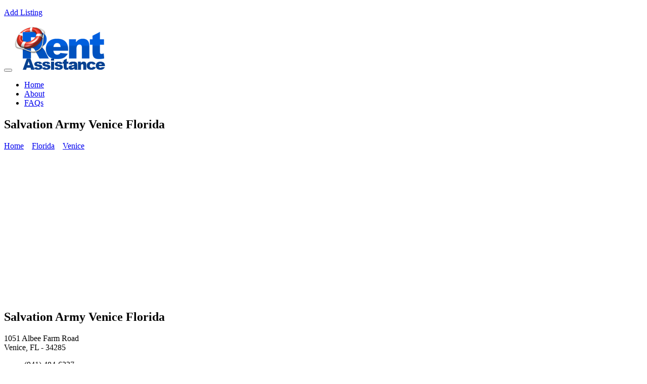

--- FILE ---
content_type: text/html; charset=UTF-8
request_url: https://www.rentassistance.us/li/salvation_army_venice_fl
body_size: 38242
content:
<!DOCTYPE html>
<html lang="en">
   <head>
      <title>Salvation Army Venice Florida - Rent Assistance</title>
      <meta charset="utf-8">
      <meta http-equiv="X-UA-Compatible" content="IE=edge">
      <meta name="viewport" content="width=device-width, initial-scale=1, user-scalable=no">
      <meta name="keywords" content="Salvation Army Venice Florida"/>
      <meta name="description" content="Salvation Army Venice Florida, Venice, FL provides rent assistance for the needy."/>
      <link rel="stylesheet" type="text/css" href="https://www.rentassistance.us/templates/find_do/css/master.css">
      <link rel="stylesheet" type="text/css" href="https://www.rentassistance.us/templates/find_do/css/color-blue.css">
      <link rel="shortcut icon" href="https://www.rentassistance.us/templates/find_do/images/short_icon.png">
      <!--[if lt IE 9]>
      <script src="https://oss.maxcdn.com/html5shiv/3.7.2/html5shiv.min.js"></script>
      <script src="https://oss.maxcdn.com/respond/1.4.2/respond.min.js"></script>
      <![endif]-->
      <link rel="stylesheet" type="text/css" href="https://www.rentassistance.us/templates/find_do/css/custom.css">
     
      <script async src="//pagead2.googlesyndication.com/pagead/js/adsbygoogle.js"></script>
      <script>
         (adsbygoogle = window.adsbygoogle || []).push({
              google_ad_client: "ca-pub-5292768248204106",
              enable_page_level_ads: true
         });
      </script>
      <style>
      .hours li span {
		  float: right;
	  }
	  
     
      </style>
   </head>
   <body>
      <!-- HEADER -->
<header id="main_header_2">
   <div id="header-top">
      <div class="container">
         <div class="row">
            <div class="col-md-6 col-sm-6 col-xs-12">
               <div class="top-contact">
                  
                  </p>
               </div>
            </div>
            <div class="col-md-6 col-sm-6 col-xs-12">
               <div class="top_right_links2">
                 <div class="add-listing"> <a href="https://www.rentassistance.us/listing_add.php"><i class="fa fa-plus" aria-hidden="true"></i> Add Listing</a> <br/><br /></div>
               </div>
            </div>
            <div class="top_right_links2-bg"></div>
         </div>
      </div>
   </div>
   <nav class="navbar navbar-default navbar-sticky bootsnav">
      <div class="container">
         <div class="row">
            <div class="col-md-12">
               <!-- Start Header Navigation -->
               <div class="navbar-header">
                  <button type="button" class="navbar-toggle" data-toggle="collapse" data-target="#navbar-menu"> <i class="fa fa-bars"></i></button>
                  <a class="navbar-brand sticky_logo" href="https://www.rentassistance.us"><img src="https://www.rentassistance.us/gallery/logo.png" class="logo" alt="Rent Assistance">
                  </a>
               </div>
               <!-- End Header Navigation -->
               <div class="collapse navbar-collapse" id="navbar-menu">
                  <ul class="nav navbar-nav navbar-right" data-in="fadeInDown" data-out="fadeOutUp">
                     <li class="active"> <a href="https://www.rentassistance.us">Home</a></li>
                     <li><a href="https://www.rentassistance.us/ar/about">About</a></li>
                     <li><a href="https://www.rentassistance.us/ar/faqs">FAQs</a></li>
                  </ul>
               </div>
            </div>
         </div>
      </div>
   </nav>
</header>
<!-- HEADER  -->

      <!-- Inner Banner -->
      <section id="inner-banner-2">
         <div class="container">
            <div class="row">
               <div class="col-md-12 text-center">
                  <div class="inner_banner_2_detail">
                     <h2>Salvation Army Venice Florida</h2>
                     <p>
                                                <a href="https://www.rentassistance.us">Home</a>&nbsp;&nbsp;&nbsp;
                        <i class="fa fa-angle-double-right" aria-hidden="true"></i>                                                <a href="https://www.rentassistance.us/st/florida">Florida</a>&nbsp;&nbsp;&nbsp;
                        <i class="fa fa-angle-double-right" aria-hidden="true"></i>                                                <a href="https://www.rentassistance.us/ci/fl-venice">Venice</a>&nbsp;&nbsp;&nbsp;
                        &nbsp;&nbsp;&nbsp;                                             </p>
                  </div>
               </div>
            </div>
         </div>
      </section>
      <script type='application/ld+json'>
         {"@context":"https://schema.org/","@type":"BreadcrumbList","itemListElement":[{"@type":"ListItem","position":1,"item":{"@id":"https://www.rentassistance.us","name":"Home"}},{"@type":"ListItem","position":2,"item":{"@id":"https://www.rentassistance.us/st/florida","name":"Florida"}},{"@type":"ListItem","position":3,"item":{"@id":"https://www.rentassistance.us/ci/fl-venice","name":"Venice"}}]}
      </script>
      <!-- Inner Banner -->
      <!-- Listing Details Heading -->
      <section id="listing-details" class="p_b70 p_t70">
         <div class="container">
            <div class="row">
               <div class="col-md-12">
                  <div class="details-heading heading">
                     <h2>Salvation Army Venice Florida</h2>
                     
                     <div class="details-heading-address">
                        <p><i class="fa fa-map-marker" aria-hidden="true"></i>1051 Albee Farm Road  <br>
                           Venice, FL - 34285
                        </p>
                        <ul>
                           <li><i class="fa fa-phone" aria-hidden="true"></i>(941) 484-6227</li>
                                                   </ul>
                     </div>
                      <div class="details-heading-address2">
                        <ul>
                           <li><a href="#review"><i class="fa fa-comment-o" aria-hidden="true"></i> Write Review</a> </li>
                           
                           <li><a href="https://salvationarmyflorida.org/venice/" target="_blank"><i class="fa fa-globe" aria-hidden="true"></i> Website </a> </li>                           <li><a href="https://give.salvationarmyflorida.org/give/234165/#!/donation/checkout" target="_blank"><i class="fa fa-usd" aria-hidden="true"></i> Donate </a> </li>                           <li><a href="https://www.facebook.com/TheSalvationArmyVeniceFL" target="_blank"><i class="fa fa-facebook" aria-hidden="true"></i> Facebook </a> </li>                    		<li><a href="https://twitter.com/salarmyflorida" target="_blank"><i class="fa fa-twitter" aria-hidden="true"></i> Twitter </a> </li>                                                    </ul>
 					</div>
                    
                  </div>
               </div>
            </div>
            <div class="row m_t40">
               <div class="col-md-9 col-sm-9 col-xs-12">
                  <div class="details-heading heading">
                     <h2 class="p_b40">About <span>Salvation Army Venice Florida</span></h2>
                                           Last-Modified: 2024-02-09 23:32:29
                      <br /><br />
                                         Salvation Army Venice Florida provides financial assistance for help with rent or utility payments, food, clothing, and furniture assistance to those who qualify.This assistance is dependent upon current available funds.<br />
Applicants must meet all eligibility requirements for assistance. <br />
Please contact them directly to obtain information about services that may currently be available to you.<br />

                     
                                         
                    
                    
                     <ul class="social-register-icon">
                        <li><a href="https://www.facebook.com/sharer/sharer.php?u=https://www.rentassistance.us/li/salvation_army_venice_fl"><i class="fa fa-facebook"></i> Facebook</a></li>
                        <li><a href="https://twitter.com/intent/tweet?url=https://www.rentassistance.us/li/salvation_army_venice_fl&text=Salvation Army Venice Florida"><i class="fa fa-twitter"></i> Twitter</a>
                        </li>
                     </ul>
                  </div>
                  
                
                  
                                    <div class="details-heading heading">
                     <h2 class="p_b20"><span>Photo</span> Gallery</h2>
                     <div class="main">
                        <ul id="og-grid" class="og-grid">
                                                      <li>
                              <img src="https://www.rentassistance.us/gallery/1544_salvation_army_venice_fl_otu.jpg" alt="img01" width="90%" />
                           </li>
                                                      <li>
                              <img src="https://www.rentassistance.us/gallery/1544_rxpspbxh.jpg" alt="img01" width="90%" />
                           </li>
                                                   </ul>
                     </div>
                  </div>
                                    
                 
                  <div class="details-heading heading">
                     <h2 class="p_b20">User <span> questions &amp; answers</span></h2>
                     <p>Do you have a question for Salvation Army Venice Florida?<br /> Ask it here.</p>
                     
                     
                     
                     <form action="https://www.rentassistance.us/questions.php" method="post">
                        <input name="id" value="1544" type="hidden" />
                        <input type="text" placeholder="Have a question? " class="qa_input " name="response">
                        <input  type="submit" class="qa_btn"  value="Ask a question">
                     </form>
                     <br /><br />
                    <h2 class="p_b20">Help Users <span> by answering their questions below</span></h2>
                     
                     
                     
                     <div class="panel-group m_t40" id="accordion" role="tablist" aria-multiselectable="true">
                                                <div class="panel panel-default qa_item">
                           <div class="panel-heading" role="tab" id="heading_753">
                              <h4 class="panel-title">
                                 <a role="button" data-toggle="collapse" data-parent="#accordion" href="#collapse_753" aria-expanded="false" aria-controls="collapse_753">
                                 Do they offer emergency cash to pay rent?
                                 </a>
                              </h4>
                           </div>
                           <div id="collapse_753"  role="tabpanel" aria-labelledby="heading_753">
                              <div class="panel-body">
                                 <div class="row">
                                    <div class="col-md-1 col-sm-1 col-xs-1">
                                       <div class="qa_votes">
                                          <i class="fa fa-thumbs-up vote green" aria-hidden="true" id="qup-753"></i><br>
                                          674<br>
                                          <span>votes</span><br>
                                          <i class="fa fa-thumbs-down vote red" aria-hidden="true" id="qdn-753"></i>
                                       </div>
                                    </div>
                                    <div class="col-md-11 col-sm-11 col-xs-11">
                                       <div class="listing-special-detail">
                                          <h3 class="p_b20">Do they offer emergency cash to pay rent?</h3>
                                          <span>1 Answers so far </span>
                                          <div class="qa_title"><b>Answer:</b></div>
                                          <div class="qa_content">
                                             <div id="qa_753_1544">
                                                <input type="text" placeholder="Answer this question" class="qa_input" id="753_1544">
                                                <button class="qa_btn bg_blue submit_answer" style="display:block;">Answer</button>
                                             </div>
                                                                                                                                       Yes<br>
                                             <span>Added Thursday, October 31, 2019</span><br>
                                             <br>
                                                     
                                                                                       </div>
                                       </div>
                                    </div>
                                 </div>
                              </div>
                           </div>
                        </div>
                                                <div class="panel panel-default qa_item">
                           <div class="panel-heading" role="tab" id="heading_754">
                              <h4 class="panel-title">
                                 <a role="button" data-toggle="collapse" data-parent="#accordion" href="#collapse_754" aria-expanded="false" aria-controls="collapse_754">
                                 What documents are required to apply for cash payment help?
                                 </a>
                              </h4>
                           </div>
                           <div id="collapse_754"  role="tabpanel" aria-labelledby="heading_754">
                              <div class="panel-body">
                                 <div class="row">
                                    <div class="col-md-1 col-sm-1 col-xs-1">
                                       <div class="qa_votes">
                                          <i class="fa fa-thumbs-up vote green" aria-hidden="true" id="qup-754"></i><br>
                                          191<br>
                                          <span>votes</span><br>
                                          <i class="fa fa-thumbs-down vote red" aria-hidden="true" id="qdn-754"></i>
                                       </div>
                                    </div>
                                    <div class="col-md-11 col-sm-11 col-xs-11">
                                       <div class="listing-special-detail">
                                          <h3 class="p_b20">What documents are required to apply for cash payment help?</h3>
                                          <span> No one has answered this question yet.  </span>
                                          <div class="qa_title"><b>Answer:</b></div>
                                          <div class="qa_content">
                                             <div id="qa_754_1544">
                                                <input type="text" placeholder="Answer this question" class="qa_input" id="754_1544">
                                                <button class="qa_btn bg_blue submit_answer" style="display:block;">Answer</button>
                                             </div>
                                                                                       </div>
                                       </div>
                                    </div>
                                 </div>
                              </div>
                           </div>
                        </div>
                                                <div class="panel panel-default qa_item">
                           <div class="panel-heading" role="tab" id="heading_2456">
                              <h4 class="panel-title">
                                 <a role="button" data-toggle="collapse" data-parent="#accordion" href="#collapse_2456" aria-expanded="false" aria-controls="collapse_2456">
                                 Do you know if a person collecting unemployment can qualify to get rent assistance at this location?
                                 </a>
                              </h4>
                           </div>
                           <div id="collapse_2456"  role="tabpanel" aria-labelledby="heading_2456">
                              <div class="panel-body">
                                 <div class="row">
                                    <div class="col-md-1 col-sm-1 col-xs-1">
                                       <div class="qa_votes">
                                          <i class="fa fa-thumbs-up vote green" aria-hidden="true" id="qup-2456"></i><br>
                                          69<br>
                                          <span>votes</span><br>
                                          <i class="fa fa-thumbs-down vote red" aria-hidden="true" id="qdn-2456"></i>
                                       </div>
                                    </div>
                                    <div class="col-md-11 col-sm-11 col-xs-11">
                                       <div class="listing-special-detail">
                                          <h3 class="p_b20">Do you know if a person collecting unemployment can qualify to get rent assistance at this location?</h3>
                                          <span> No one has answered this question yet.  </span>
                                          <div class="qa_title"><b>Answer:</b></div>
                                          <div class="qa_content">
                                             <div id="qa_2456_1544">
                                                <input type="text" placeholder="Answer this question" class="qa_input" id="2456_1544">
                                                <button class="qa_btn bg_blue submit_answer" style="display:block;">Answer</button>
                                             </div>
                                                                                       </div>
                                       </div>
                                    </div>
                                 </div>
                              </div>
                           </div>
                        </div>
                                             </div>
                  </div>
                  <div class="details-heading heading">
                     <h2 class="p_b20">1 Reviews of <span>Salvation Army Venice Florida</span></h2>
                                          <div class="details-heading-review m_t30">
                        <div class="media">
                           
                           <div class="media-body">
                              <div class="review-detail">
                                 <h3><span>  <img src="https://www.rentassistance.us/templates/find_do/images/stars-2.png" alt="image"></span></h3>
                                 <span>Feb  8, 2020</span>
                                 <p>My name is Karen Howlings and I am writing in regards to some available emergency assistance programs for help with rent.
My husband and I have been married for twenty years and have always been able to manage. Unfortunately at this very moment, we have ran into some financial issues and we are on the verge of being evicted any day now and don't know where to turn and are desperate! 
My husband has been a plumber for 40 years but unfortunately has been out of work since Thanksgiving and we just fell behind with our rent and utilities and our landlord will be starting the eviction process anyday now and don't know where to turn. Fortunately for us, this is a setback but will not last as my husband has been offered a long term plumbing job but the unfortunate part is, the position does not start for three weeks and we will be on the streets by then. We have never been in a position like this and I am hoping you may have some answers or information. I am more than willing and happy to do volunteer work for any help up we could get at this moment!

</p>
                                 <ul class="listing-amenities">
                                    <li><a href="#!"><i class="fa fa-thumbs-o-up" aria-hidden="true"></i> <span>Like</span></a> </li>
                                    <li><a href="#!"><i class="fa fa-thumbs-o-down" aria-hidden="true"></i> <span>Dis-Like</span></a> </li>
                                    <li><a href="#!"><i class="fa fa-flag-o" aria-hidden="true"></i> <span>Report</span> </a> </li>
                                    <li><a href="#!"><i class="fa fa-commenting-o" aria-hidden="true"></i> <span>Comments</span> </a> </li>
                                    <li><a href="#!"><span><b>Share Now:</b></span>  </a> </li>
                                    <li><a href="#!"><i class="fa fa-facebook" aria-hidden="true"></i></a> </li>
                                    <li><a href="#!"><i class="fa fa-google-plus" aria-hidden="true"></i></a> </li>
                                    <li><a href="#!"><i class="fa fa-twitter" aria-hidden="true"></i></a> </li>
                                    <li><a href="#!"><i class="fa fa-linkedin" aria-hidden="true"></i></a> </li>
                                    <li><a href="#!"><i class="fa fa-youtube" aria-hidden="true"></i></a> </li>
                                 </ul>
                              </div>
                           </div>
                        </div>
                     </div>
                                       </div>
                  <a name="review"></a>
                  <div class="details-heading heading">
                     <h2 class="p_b20">Write a <span>Review</span></h2>
                     <form class="comment_form" id="comment_form" method="post" action="https://www.rentassistance.us/comment_add.php">
                        <input type="hidden" name="ajax" value="0" />
                        <input type="hidden" name="listing_id" value="1544" />
                        <input type="hidden" name="submitted" value="submitted" />
                        <input type="hidden" name="return_url" value="/li/salvation_army_venice_fl" />
                        <input type="hidden" name="type" value="" />
                        <div class="row">
                           <div class="col-md-8">
                              <div class="form-group">
                                 <label for="form-review-name">Name</label>
                                 <input class="form-control" name="author" type="text" id="comment_name"  required  >
                              </div>
                              <!-- /.form-group -->
                              <div class="form-group">
                                 <label for="form-review-email">Email</label>
                                 <input class="form-control" name="user_email" type="email" id="comment_email" required >
                              </div>
                              <!-- /.form-group -->
                              <div class="form-group">
                                 <label for="form-review-message">Message</label>
                                 <textarea class="form-control" id="form-review-message" name="comment" rows="3" required></textarea>
                              </div>
                              <div class="form-group">
                                 <div class="g-recaptcha" data-sitekey="6LdgUhwTAAAAANOIBNICXyh4f3u7BC46flf43cBx"></div>
                              </div>
                              <!-- /.form-group -->
                              <div class="form-group">
                                 <button type="submit" class="btn btn-default">Submit Review</button>
                              </div>
                              <!-- /.form-group -->
                           </div>
                           <div class="col-md-4">
                              <aside class="user-rating">
                                 <label>Value</label>
                                 <figure class="rating active" data-name="value">
                                    <span class="stars" id="comment_rating">
                                    <i class="fa fa-star s1" data-score="1"></i>
                                    <i class="fa fa-star s2" data-score="2"></i>
                                    <i class="fa fa-star s3" data-score="3"></i>
                                    <i class="fa fa-star s4" data-score="4"></i>
                                    <i class="fa fa-star s5" data-score="5"></i>
                                    </span>
                                    <input readonly name="rating" id="score_value"  type="hidden">
                                 </figure>
                              </aside>
                           </div>
                        </div>
                     </form>
                  </div>
               </div>
               <div class="col-md-3 col-sm-3 col-xs-12">
                  <div class="right-bar bg_white">
                    
                                    <div class="right-bar bg_white">
                     <h4>Nearby <span>Rent Assistance</span></h4>
                     <div id="recent-listing" class="owl-carousel owl-theme">
                                                <div class="item">
                           <div class="recent-listing-img">
                              <img src="https://www.rentassistance.us/gallery/3533_ktsrrjbd.jpg" alt="image" width="90%">
                              <div class="recent-listing-links">
                                 <a href="https://www.rentassistance.us/li/fl-catholic_charities_venice_financial_assistance" class="recent-jobs">Catholic Charities Venice - Financial Assistance</a>
                                 <a href="https://www.rentassistance.us/li/fl-catholic_charities_venice_financial_assistance" class="recent-readmore">Read More</a>
                              </div>
                           </div>
                        </div>
                                                <div class="item">
                           <div class="recent-listing-img">
                              <img src="https://www.rentassistance.us/gallery/fb_441.jpg" alt="image" width="90%">
                              <div class="recent-listing-links">
                                 <a href="https://www.rentassistance.us/li/englewood_helping_hand_inc" class="recent-jobs">Englewood Helping Hand Inc</a>
                                 <a href="https://www.rentassistance.us/li/englewood_helping_hand_inc" class="recent-readmore">Read More</a>
                              </div>
                           </div>
                        </div>
                                                <div class="item">
                           <div class="recent-listing-img">
                              <img src="https://www.rentassistance.us/gallery/3502_yfeopcpx.jpg" alt="image" width="90%">
                              <div class="recent-listing-links">
                                 <a href="https://www.rentassistance.us/li/fl-salvation_army_of_venice_north_port_financial_assistance" class="recent-jobs">Salvation Army of Venice North Port Financial Assistance</a>
                                 <a href="https://www.rentassistance.us/li/fl-salvation_army_of_venice_north_port_financial_assistance" class="recent-readmore">Read More</a>
                              </div>
                           </div>
                        </div>
                                                <div class="item">
                           <div class="recent-listing-img">
                              <img src="https://www.rentassistance.us/gallery/fb_1300.jpg" alt="image" width="90%">
                              <div class="recent-listing-links">
                                 <a href="https://www.rentassistance.us/li/fl-north_port_social_services_financial_assistance" class="recent-jobs">North Port Social Services Financial Assistance</a>
                                 <a href="https://www.rentassistance.us/li/fl-north_port_social_services_financial_assistance" class="recent-readmore">Read More</a>
                              </div>
                           </div>
                        </div>
                                                <div class="item">
                           <div class="recent-listing-img">
                              <img src="https://www.rentassistance.us/gallery/fb_1172.jpg" alt="image" width="90%">
                              <div class="recent-listing-links">
                                 <a href="https://www.rentassistance.us/li/fl-sarasota-housing-authority" class="recent-jobs">Sarasota Housing Authority</a>
                                 <a href="https://www.rentassistance.us/li/fl-sarasota-housing-authority" class="recent-readmore">Read More</a>
                              </div>
                           </div>
                        </div>
                                                
                     </div>
                  </div>
               
               </div>
            </div>
         </div>
      </section>
      <!-- Listing Details Heading -->
            
	<!-- Footer -->

<footer id="footer">
  <div class="container">

      <div class="row">

          <div class="col-md-4 col-sm-6 col-xs-12">
              <div class="footer-about">
                  <img src="https://www.rentassistance.us/templates/find_do/images/logo-footer.png" alt="Rent Assistance">
                  <p>Rent Assistance is not associated with any government agency or nonprofit organization. Information available on this website is intended to help low income individuals and families find emergency assistance for heating and utility bills. By becoming a member and applying online you will attain additional information that will help you organize the application process with other agencies.</p>
              </div>
          </div>

          <div class="col-md-4 col-sm-6 col-xs-12">
              <div class="footer-links">
                  <h3>Government <span>Links</span></h3>
                  <ul>
                    <li><a href="https://www.rentassistance.us">Home</a></li>
                    <li><a href="http://portal.hud.gov/hudportal/HUD?src=/topics/rental_assistance">HUD Rental Assistance Programs</a></li>
                    <li><a href="http://www.benefits.gov/benefits/benefit-details/396">Benefits.gov Rent Assistance</a></li>
                  </ul>
              </div>
          </div>

          <div class="col-md-4 col-sm-6 col-xs-12">
              <div class="footer-links">
                  <h3>Get in <span>Touch</span></h3>
                  <ul>
                      <li><a href="tel:6417153900"><span><i class="fa fa-phone" aria-hidden="true"></i></span> <span>(641) 715-3900 Extension: 190247</span></a></li>
                      <li><a href="mailto:support@rentassistance.us"><span><i class="fa fa-envelope" aria-hidden="true"></i></span> <span>support@rentassistance.us</span></a></li>
                      <li><a href="https://www.rentassistance.us"><span><i class="fa fa-globe" aria-hidden="true"></i></span> <span>www.rentassistance.us</span></a></li>
                      <li><a href="#"><span><i class="fa fa-map-marker" aria-hidden="true"></i></span> <span>United States</span></a></li>
                      <li><a href="https://www.facebook.com/Rent-Assistance-274391785999"><span><i class="fa fa-facebook" aria-hidden="true"></i></span> <span>Visit our Facebook Page</span></a></li>
                      
                      
                  </ul>
              </div>
          </div>
      </div>


      <div class="row">
          <div class="col-md-12 text-center">
              <div class="footer-copyright">
                  <p>Copyright &copy 2008 - 2025  All rights reserved.
                  </p>
              </div>
          </div>
      </div>

  </div>
</footer>







      <script src="https://www.rentassistance.us/templates/find_do/js/jquery.2.2.3.min.js"></script>
      <script src="https://www.rentassistance.us/templates/find_do/js/bootstrap.min.js"></script>
      <script src="https://www.rentassistance.us/templates/find_do/js/jquery.appear.js"></script>
      <script src="https://www.rentassistance.us/templates/find_do/js/jquery-countTo.js"></script>
      <script src="https://www.rentassistance.us/templates/find_do/js/owl.carousel.min.js"></script>
      <script src="https://www.rentassistance.us/templates/find_do/js/jquery.fancybox.min.js"></script>
      <script src="https://www.rentassistance.us/templates/find_do/js/bootsnav.js"></script>
      <script src="https://www.rentassistance.us/templates/find_do/js/modernizr.custom.js"></script>
      <script src="https://www.rentassistance.us/templates/find_do/js/grid.js"></script>
      <script src="https://www.rentassistance.us/templates/find_do/js/zelect.js"></script>
      <script src="https://www.rentassistance.us/templates/find_do/js/parallax.min.js"></script>
      <script src="https://www.rentassistance.us/templates/find_do/js/modernizr.custom.26633.js"></script>
      <script src="https://www.rentassistance.us/templates/find_do/js/jquery.gridrotator.js"></script>
      <script src="https://www.rentassistance.us/templates/find_do/js/functions.js"></script>
      <script src='https://www.google.com/recaptcha/api.js'></script>
      <script>
         $(function() {
             Grid.init();
         
         $("#comment_rating").on("click", "i", function (event) {
         var star_object  = $(this);
         var score = star_object.context.dataset.score;
         $("#score_value").val(score);
         var i;
         for (i = 0; i <= 5; i++) {
         $('.s'+i).css('color', 'gray');
         } 				
         for (i = 0; i <= score; i++) {
         $('.s'+i).css('color', 'orange');
         } 				
         });
         
         });
      </script>
           <script>

         
            $('.vote').click(function() {
                var this_id = $(this).attr('id');
                var this_id_parts = this_id.split('-');
                var action = this_id_parts[0];
                var id = this_id_parts[1];
                var voted = sessionStorage.getItem('vote-' + id);
                if (voted != null) {
                    console.log('already voted ' + voted);
                } else {
                    console.log('not voted yet. voting ' + voted);
                    sessionStorage.setItem('vote-' + id, action);
                    $.ajax({
                        url: 'https://www.rentassistance.us/vote.php?id=' + id + '&action=' + action,
                    })
                }
                $(this).removeClass('red');
                $(this).removeClass('green');
                $(this).css("cursor", "default");
            });
         
         
            $('.qa_input').keyup(function(event) {
                event.preventDefault();
                var response_length = $(this).val().length;
                if (response_length > 2) {
                    $(this).closest('div').find('.btn').show();
                }
            });
         
            $('.submit_answer').click(function(event) {
                event.preventDefault();
                var response = $(this).closest('div').find('.qa_input').val();
                response.trim;
                var question_id = $(this).closest('div').find('.qa_input').attr('id');
                $.ajax({
         		method: "POST",
         		url: "https://www.rentassistance.us/answers.php",
         		data: {
         			id: question_id,
         			response: response,
         			ajax: 1
         		},
         		dataType: "json"
         	})
         	.done(function(json) {
         		console.log(json);
         		if (json.success == 1) {
         			$('#qa_' + question_id).html('Thank you for your contribution');
         		} else if (json.success == 0 && json.stupid > 0) {
         
         			alert("Ooops. Your comment does not seem like a helpful answer to the question. Want to try again?");
         		}
         	});
            });
      </script>
      <script type='application/ld+json'>
         {"@context":"http://schema.org/","@type":"NGO","name":"Salvation Army Venice Florida","url":"https://www.rentassistance.us/li/salvation_army_venice_fl","address":{"@type":"PostalAddress","addressCountry":"United States","addressLocality":"Venice","addressRegion":"FL","postalCode":"34285","streetAddress":"1051 Albee Farm Road"},"email":"","faxNumber":"","telephone":"(941) 484-6227","description":"Offers Rent Assistance"}
      </script>
      <!-- Google Analytics Start -->
      
      <script>
         (function(i,s,o,g,r,a,m){i['GoogleAnalyticsObject']=r;i[r]=i[r]||function(){
         (i[r].q=i[r].q||[]).push(arguments)},i[r].l=1*new Date();a=s.createElement(o),
         m=s.getElementsByTagName(o)[0];a.async=1;a.src=g;m.parentNode.insertBefore(a,m)
         })(window,document,'script','https://www.google-analytics.com/analytics.js','ga');
         
         ga('create', 'UA-3966987-13', 'auto');
         ga('send', 'pageview');
         
      </script>
        
      <!-- Google Analytics End -->
   </body>
</html>


--- FILE ---
content_type: text/html; charset=utf-8
request_url: https://www.google.com/recaptcha/api2/anchor?ar=1&k=6LdgUhwTAAAAANOIBNICXyh4f3u7BC46flf43cBx&co=aHR0cHM6Ly93d3cucmVudGFzc2lzdGFuY2UudXM6NDQz&hl=en&v=naPR4A6FAh-yZLuCX253WaZq&size=normal&anchor-ms=20000&execute-ms=15000&cb=b0tys85ay4rk
body_size: 45745
content:
<!DOCTYPE HTML><html dir="ltr" lang="en"><head><meta http-equiv="Content-Type" content="text/html; charset=UTF-8">
<meta http-equiv="X-UA-Compatible" content="IE=edge">
<title>reCAPTCHA</title>
<style type="text/css">
/* cyrillic-ext */
@font-face {
  font-family: 'Roboto';
  font-style: normal;
  font-weight: 400;
  src: url(//fonts.gstatic.com/s/roboto/v18/KFOmCnqEu92Fr1Mu72xKKTU1Kvnz.woff2) format('woff2');
  unicode-range: U+0460-052F, U+1C80-1C8A, U+20B4, U+2DE0-2DFF, U+A640-A69F, U+FE2E-FE2F;
}
/* cyrillic */
@font-face {
  font-family: 'Roboto';
  font-style: normal;
  font-weight: 400;
  src: url(//fonts.gstatic.com/s/roboto/v18/KFOmCnqEu92Fr1Mu5mxKKTU1Kvnz.woff2) format('woff2');
  unicode-range: U+0301, U+0400-045F, U+0490-0491, U+04B0-04B1, U+2116;
}
/* greek-ext */
@font-face {
  font-family: 'Roboto';
  font-style: normal;
  font-weight: 400;
  src: url(//fonts.gstatic.com/s/roboto/v18/KFOmCnqEu92Fr1Mu7mxKKTU1Kvnz.woff2) format('woff2');
  unicode-range: U+1F00-1FFF;
}
/* greek */
@font-face {
  font-family: 'Roboto';
  font-style: normal;
  font-weight: 400;
  src: url(//fonts.gstatic.com/s/roboto/v18/KFOmCnqEu92Fr1Mu4WxKKTU1Kvnz.woff2) format('woff2');
  unicode-range: U+0370-0377, U+037A-037F, U+0384-038A, U+038C, U+038E-03A1, U+03A3-03FF;
}
/* vietnamese */
@font-face {
  font-family: 'Roboto';
  font-style: normal;
  font-weight: 400;
  src: url(//fonts.gstatic.com/s/roboto/v18/KFOmCnqEu92Fr1Mu7WxKKTU1Kvnz.woff2) format('woff2');
  unicode-range: U+0102-0103, U+0110-0111, U+0128-0129, U+0168-0169, U+01A0-01A1, U+01AF-01B0, U+0300-0301, U+0303-0304, U+0308-0309, U+0323, U+0329, U+1EA0-1EF9, U+20AB;
}
/* latin-ext */
@font-face {
  font-family: 'Roboto';
  font-style: normal;
  font-weight: 400;
  src: url(//fonts.gstatic.com/s/roboto/v18/KFOmCnqEu92Fr1Mu7GxKKTU1Kvnz.woff2) format('woff2');
  unicode-range: U+0100-02BA, U+02BD-02C5, U+02C7-02CC, U+02CE-02D7, U+02DD-02FF, U+0304, U+0308, U+0329, U+1D00-1DBF, U+1E00-1E9F, U+1EF2-1EFF, U+2020, U+20A0-20AB, U+20AD-20C0, U+2113, U+2C60-2C7F, U+A720-A7FF;
}
/* latin */
@font-face {
  font-family: 'Roboto';
  font-style: normal;
  font-weight: 400;
  src: url(//fonts.gstatic.com/s/roboto/v18/KFOmCnqEu92Fr1Mu4mxKKTU1Kg.woff2) format('woff2');
  unicode-range: U+0000-00FF, U+0131, U+0152-0153, U+02BB-02BC, U+02C6, U+02DA, U+02DC, U+0304, U+0308, U+0329, U+2000-206F, U+20AC, U+2122, U+2191, U+2193, U+2212, U+2215, U+FEFF, U+FFFD;
}
/* cyrillic-ext */
@font-face {
  font-family: 'Roboto';
  font-style: normal;
  font-weight: 500;
  src: url(//fonts.gstatic.com/s/roboto/v18/KFOlCnqEu92Fr1MmEU9fCRc4AMP6lbBP.woff2) format('woff2');
  unicode-range: U+0460-052F, U+1C80-1C8A, U+20B4, U+2DE0-2DFF, U+A640-A69F, U+FE2E-FE2F;
}
/* cyrillic */
@font-face {
  font-family: 'Roboto';
  font-style: normal;
  font-weight: 500;
  src: url(//fonts.gstatic.com/s/roboto/v18/KFOlCnqEu92Fr1MmEU9fABc4AMP6lbBP.woff2) format('woff2');
  unicode-range: U+0301, U+0400-045F, U+0490-0491, U+04B0-04B1, U+2116;
}
/* greek-ext */
@font-face {
  font-family: 'Roboto';
  font-style: normal;
  font-weight: 500;
  src: url(//fonts.gstatic.com/s/roboto/v18/KFOlCnqEu92Fr1MmEU9fCBc4AMP6lbBP.woff2) format('woff2');
  unicode-range: U+1F00-1FFF;
}
/* greek */
@font-face {
  font-family: 'Roboto';
  font-style: normal;
  font-weight: 500;
  src: url(//fonts.gstatic.com/s/roboto/v18/KFOlCnqEu92Fr1MmEU9fBxc4AMP6lbBP.woff2) format('woff2');
  unicode-range: U+0370-0377, U+037A-037F, U+0384-038A, U+038C, U+038E-03A1, U+03A3-03FF;
}
/* vietnamese */
@font-face {
  font-family: 'Roboto';
  font-style: normal;
  font-weight: 500;
  src: url(//fonts.gstatic.com/s/roboto/v18/KFOlCnqEu92Fr1MmEU9fCxc4AMP6lbBP.woff2) format('woff2');
  unicode-range: U+0102-0103, U+0110-0111, U+0128-0129, U+0168-0169, U+01A0-01A1, U+01AF-01B0, U+0300-0301, U+0303-0304, U+0308-0309, U+0323, U+0329, U+1EA0-1EF9, U+20AB;
}
/* latin-ext */
@font-face {
  font-family: 'Roboto';
  font-style: normal;
  font-weight: 500;
  src: url(//fonts.gstatic.com/s/roboto/v18/KFOlCnqEu92Fr1MmEU9fChc4AMP6lbBP.woff2) format('woff2');
  unicode-range: U+0100-02BA, U+02BD-02C5, U+02C7-02CC, U+02CE-02D7, U+02DD-02FF, U+0304, U+0308, U+0329, U+1D00-1DBF, U+1E00-1E9F, U+1EF2-1EFF, U+2020, U+20A0-20AB, U+20AD-20C0, U+2113, U+2C60-2C7F, U+A720-A7FF;
}
/* latin */
@font-face {
  font-family: 'Roboto';
  font-style: normal;
  font-weight: 500;
  src: url(//fonts.gstatic.com/s/roboto/v18/KFOlCnqEu92Fr1MmEU9fBBc4AMP6lQ.woff2) format('woff2');
  unicode-range: U+0000-00FF, U+0131, U+0152-0153, U+02BB-02BC, U+02C6, U+02DA, U+02DC, U+0304, U+0308, U+0329, U+2000-206F, U+20AC, U+2122, U+2191, U+2193, U+2212, U+2215, U+FEFF, U+FFFD;
}
/* cyrillic-ext */
@font-face {
  font-family: 'Roboto';
  font-style: normal;
  font-weight: 900;
  src: url(//fonts.gstatic.com/s/roboto/v18/KFOlCnqEu92Fr1MmYUtfCRc4AMP6lbBP.woff2) format('woff2');
  unicode-range: U+0460-052F, U+1C80-1C8A, U+20B4, U+2DE0-2DFF, U+A640-A69F, U+FE2E-FE2F;
}
/* cyrillic */
@font-face {
  font-family: 'Roboto';
  font-style: normal;
  font-weight: 900;
  src: url(//fonts.gstatic.com/s/roboto/v18/KFOlCnqEu92Fr1MmYUtfABc4AMP6lbBP.woff2) format('woff2');
  unicode-range: U+0301, U+0400-045F, U+0490-0491, U+04B0-04B1, U+2116;
}
/* greek-ext */
@font-face {
  font-family: 'Roboto';
  font-style: normal;
  font-weight: 900;
  src: url(//fonts.gstatic.com/s/roboto/v18/KFOlCnqEu92Fr1MmYUtfCBc4AMP6lbBP.woff2) format('woff2');
  unicode-range: U+1F00-1FFF;
}
/* greek */
@font-face {
  font-family: 'Roboto';
  font-style: normal;
  font-weight: 900;
  src: url(//fonts.gstatic.com/s/roboto/v18/KFOlCnqEu92Fr1MmYUtfBxc4AMP6lbBP.woff2) format('woff2');
  unicode-range: U+0370-0377, U+037A-037F, U+0384-038A, U+038C, U+038E-03A1, U+03A3-03FF;
}
/* vietnamese */
@font-face {
  font-family: 'Roboto';
  font-style: normal;
  font-weight: 900;
  src: url(//fonts.gstatic.com/s/roboto/v18/KFOlCnqEu92Fr1MmYUtfCxc4AMP6lbBP.woff2) format('woff2');
  unicode-range: U+0102-0103, U+0110-0111, U+0128-0129, U+0168-0169, U+01A0-01A1, U+01AF-01B0, U+0300-0301, U+0303-0304, U+0308-0309, U+0323, U+0329, U+1EA0-1EF9, U+20AB;
}
/* latin-ext */
@font-face {
  font-family: 'Roboto';
  font-style: normal;
  font-weight: 900;
  src: url(//fonts.gstatic.com/s/roboto/v18/KFOlCnqEu92Fr1MmYUtfChc4AMP6lbBP.woff2) format('woff2');
  unicode-range: U+0100-02BA, U+02BD-02C5, U+02C7-02CC, U+02CE-02D7, U+02DD-02FF, U+0304, U+0308, U+0329, U+1D00-1DBF, U+1E00-1E9F, U+1EF2-1EFF, U+2020, U+20A0-20AB, U+20AD-20C0, U+2113, U+2C60-2C7F, U+A720-A7FF;
}
/* latin */
@font-face {
  font-family: 'Roboto';
  font-style: normal;
  font-weight: 900;
  src: url(//fonts.gstatic.com/s/roboto/v18/KFOlCnqEu92Fr1MmYUtfBBc4AMP6lQ.woff2) format('woff2');
  unicode-range: U+0000-00FF, U+0131, U+0152-0153, U+02BB-02BC, U+02C6, U+02DA, U+02DC, U+0304, U+0308, U+0329, U+2000-206F, U+20AC, U+2122, U+2191, U+2193, U+2212, U+2215, U+FEFF, U+FFFD;
}

</style>
<link rel="stylesheet" type="text/css" href="https://www.gstatic.com/recaptcha/releases/naPR4A6FAh-yZLuCX253WaZq/styles__ltr.css">
<script nonce="Q2vMv6LaN3B0fMT41VZ2TA" type="text/javascript">window['__recaptcha_api'] = 'https://www.google.com/recaptcha/api2/';</script>
<script type="text/javascript" src="https://www.gstatic.com/recaptcha/releases/naPR4A6FAh-yZLuCX253WaZq/recaptcha__en.js" nonce="Q2vMv6LaN3B0fMT41VZ2TA">
      
    </script></head>
<body><div id="rc-anchor-alert" class="rc-anchor-alert"></div>
<input type="hidden" id="recaptcha-token" value="[base64]">
<script type="text/javascript" nonce="Q2vMv6LaN3B0fMT41VZ2TA">
      recaptcha.anchor.Main.init("[\x22ainput\x22,[\x22bgdata\x22,\x22\x22,\[base64]/[base64]/[base64]/[base64]/[base64]/KHEoSCw0MjUsSC5UKSxpZShILGwpKTpxKEgsNDI1LGwpLEgpKSw0MjUpLFcpLEgpKX0sRUk9ZnVuY3Rpb24obCxDLEgsVyl7dHJ5e1c9bFsoKEN8MCkrMiklM10sbFtDXT0obFtDXXwwKS0obFsoKEN8MCkrMSklM118MCktKFd8MCleKEM9PTE/[base64]/[base64]/[base64]/[base64]/[base64]/[base64]/[base64]/[base64]/[base64]/[base64]/[base64]\\u003d\\u003d\x22,\[base64]\\u003d\x22,\x22wrrDvMOZbylBwrw/wphgSMKSQMO5ZsOiZm51XsKEMyvDm8OzZ8K0fCBPwo/[base64]/ComnDssObOQzDoD/CkMOqPWB2w6Zkw4HDs8Oiw4RGEh7Cg8OYFkZpDU8xP8Ovwrtpwo58IBZKw7dSwqLChMOVw5XDqMOMwq9oVsKFw5RRw43DnMOAw65ffcOrSBXDrMOWwodkEMKBw6TCvMOabcKXw6hMw6hdw7x/woTDj8K5w446w4TCsm/DjkgBw77Duk3CuxZ/[base64]/wqAqXcKGwqrDpXR2wp49Ej8BMMOuXw/CiEMEKMO5XMOow5nDiTfCkmbDv3kQw7nCtHk8wqzCij56CQnDpMOew4Ukw5NlHinCkWJ8wpXCrnYDFnzDl8Oiw6zDhj9/d8Kaw5U+w5/ChcKVwrLDkMOMMcKRwoIGKsO7acKYYMOyLWomwpDCocK5PsKZUwdPLsOaBDnDhMOhw40vawPDk1nCsjbCpsOvw6bDtxnCshfCrcOWwqsZw5hBwrUzwojCpMKtwpfCkSJVw4t3fn3DvcKRwp5lfEQZdEdnVG/DhcKgTSA4BRpAQsO1LsOcM8K1aR/CncOZKwDDhcK1O8KTw7jDgAZ5LS0CwqgvV8OnwrzCrxl6AsKBXDDDjMOxwrNFw70cKsOHASHDqQbChgY8w70rw7LDn8KMw4XCv3wBLmNwQMOCI8OxO8Olw67DsTlAwpLCvMOveRA9ZcOwZcO8wobDscOBIgfDpcKrw5ogw5AJRTjDpMKBYx/CrlJew57CisKUY8K5wp7CuXsAw5LDvsKIGsOJE8ODw4cCAlzCsCwdaEBswrDCnwo2CMKlw6bDnxDDn8OfwoEaM17CmknCvcOVwqpgAmJ+wqI/[base64]/Cj2LCpGJcw5w5W17Dp3B9w6YLGS/CqVPCtsKbTDHDrknDkWXDg8OkL2JTG1QZw7dCwooUw6xYYyEAw7/ClsKYwqDDnnotwqkOwqXDncOzwrchw53DkcKNbHoZwp5MajZ8woTChGxvV8O8wq3Cu2NPcmrCtE52w73Cm0J9w6/CpMOyZnBsfxLDgBfDjwpTTwtCw4JYwqA9VMOrwpbCjcOpZE0Dw5USUUnCp8KAwrZvwrhWwonDmizCrMKSQi7CsQMvZcOcQl3DgzENPsK1w6BkKF5pWMOrw7htAsKEJ8OFMH16JlTCvMO3QcOOdE/Cg8O/ETvCuR7DoD0Ew4vDjUcKTMOnw5zDsH8CMBIyw6zCscKuZBIqMMOVD8Kuw6HCr2/[base64]/[base64]/d8ObwoR9SlJGVibDr8KWw4FbfMOjDznCnQ3DvcK3w495w5E3wrDDsQnDmHQRw6TCkcKzwooUF8K2f8K2FxbCrcOGJXZIw6RQZglgbhHCuMOmwrMjeQ9BCcKiwoPCtn/DrMKDw5tHw59twoDDqsKmHhsRcsOFHT7ChhzDt8OWw6l4NUnCvMKBQmDDpsKyw7g8w5dywo9kPC7DksOvBMOOUcKGcC18wrTDgwthaw3DgnA7AMO9FgxRw5LCqsOuAUHDtcKyAcKAw6/CuMOOG8OHwokHw5bDhcKxCMKRw6TClsKIH8KmMVTDjR3CgT9jTcKXw6TDi8OCw4Fow5k2McKaw7BdGm7ChzNuNMKMGsOEVU4ww6xuB8OfVMKxw5fCisKUwrkqSjnCusKswqrCvBLCvTvDjcOlS8KzwpjDqjrDjXPDtnTDhmM/wrI0FMO4w6fCjMOjw4gmwqPDh8Ohd1BDw6h1LcOuf2UFwpQmw6HDvgRtdkvCpRzCqMK6w5RIXsOYwrw+wqEZw4rDvsOeDldowoXCkkZUdMK2F8OyM8O/wrnCtlIYTsKGwrvClMOWJU4sw77DqMKLw4QbRsOjw7TCmDE0YSrDpTvDosOXwo9uw7jDmsKew7TDvxTDsxjCi1XDoMOWwotnw49EYcK/wqFvYSVrUMK9H2lsPsOwwo1Nw4fCmzTDiS3CjHPDi8KzwqLCoX/DqMKbwqTDnGDDqMORw4bCiQ09w5c3w4FKw48OeExWA8KYwrRwwrHDmcO9w6zDo8KMeWnDkMKbWkwtfcOrL8OpU8K7w5x6TsKIwpcnXjTDkcKrwobClUV5wpPDkg7Dhj/CozYMA213wonCm1bCmcObfMOrwo1cUMKqLMOwwo7CnUt7bWs3N8Ojw7IZwptawrFbw7LDvxPCpMOOw6Usw57ChhgTw40CScO5JlvCjMOtw5rDmy/DgMKiw6LCnzl9wpxNwpARw75Xw60EfsKBHR3Dnl3CqsOXK0LCl8KywqvCgsO6CSlww5rDgxZgbAXDtDTDj3gmw5ZpwrHDm8OSLytmwrQNecKuPDXDrGpjScKmwonDoyLCq8K2wrlaXy/CjnFtPF/CrQE1w7rCtDR8w4zCicO2W3jCm8Kzw6DDtz8kEE0DwppnG3rDgncewqHCisKlwojCigTCicOibWvCsF/Cm1VNNQYww4EDQMOmNMKCw6LDszTDtW3DuHR6flgZwqAuGMKxwqxow656QGJDccOyYkLDucOhA0cgwqXDlnrCom/DrjHCgWpyRkQhwqBPw4/DqlXCiF/DjMOHwpMQwrPCiWANOFcVwqPCs3ZVBAJaQ2XCmsOHwo4JwqJhwpoyDMK/f8Kgw5w6w5c8ByTCqMO9w5pHwqPCghE1w4AlZsK7w6jDpcKnX8KYDV3DvcKpw5DDoiR6cU0zwpZ/TcKTA8OFZhzCkcOvw7bDucO/IMOXEEQAPWZAw4vCnz8cwoXDhW/[base64]/CiMKKYzdYwq7DtMOGUMOFwprDhj3CmX/CvsKVw4zDmsK/[base64]/d0fCrsKVw7Jswr7CvMKQJ8OuB33CjinDmj/Cl0PCmTPDuVZuwpZGwqTDq8K+w48YwocBAsOHDw58w6PCmcOww6bDpX9Kw4BDw7TCqMOiw4h2aUTCusKuVMOfwoEGw4PCo8KcOcKXGl58w7o7GHQ5w6zDs2fDkQLCqsKRw6wwJF/Dm8KEJcOEwpp3fV7CpsKreMKvw5jCssOTfsOZHzEqa8OZDBQ2wr/CvcKvT8OswqA8N8K2O2MtU0N0woYdU8K+w43DjWPCnh3Cu3c+w77DpsOxw67CtcKpSsKkRWIkwqo0wpAxZ8ObwohjCBk3w7V/[base64]/CoEzDhEPDj8OwF8KpwqfCvD/CrTfDvcOWbHsfa8OdFcKYa2NmBB9Nwq7CllpIw7PCksKjw64Ow7DDtcOWw68XNQhAJcOPwq7DqQM8RcO0fz9/[base64]/DqXUHdMO7LMOMwqnDpMKgTmRtCsOTL0hHw5PCrGkMOWMIcEBOUEoxbcKaWcKIwqlVCsOPE8OhHcKtG8OjLMOCJsKDN8Ocw65Wwq0XVMKpw7lNVlMVGl9ZIsKYYxNkA0xywrPDl8Oiw4l1w41nw4U3wop3Lhp/al7DhcKYw6oOHGXDksKiAcKuw7/Dv8O1Q8K7RDbDk1jCsgQnwrLCu8OadSfCqcOFZ8KZw54Nw67DqHwdwrdTC3A2wqHDmk/CtcOcGcOpw47DnMKRwrzCpAfDj8KRV8OywokGwqfDlcKRw7zDgMKxcMK6ZzwsEcK0KnbDkRfDoMK+DsOQwrjDjcK8Ng85wq/Ci8OKwrAmw7nDukXDlcOZwpDDu8Oww7fDtMOSw6Y3RnhpAFzDqH9swr4mwpNYBH5oPlfDr8O+w7rCoXHCnsOXPxHCuTvCusKiA8KNEybCpcOxEsKMwoBwNnlTP8Kkwr9cw5LCsCdYwp7Cs8OuK8Kvw7Qjw6FBYsOUFR/CvcKCDcKrYyBxwpjCg8OjCcKDwq8vwoRbL0Ubw7PCuxoUEMOaBsKzfzIiw4AVwr3CssOqCcOfw7ppMMOFKcKyQxdfwq/ChMKGGsKlR8KPcsO3c8ONJMKbR2pFGcKbwrpTwrPCj8OFw7hvJzXCkMO4w73CmjBSBTMxwqnCnWUKw5LDv3HCtMKCw70eXivCq8K4Yy7DhsOdU2HDnAfCvXN8dMKMw6nDlsO2wqlbJMO5QMKdw4xmwq/Dn2hTc8Opb8OlVC9rw7XDpVZwwpM5JsKHQMOsO0nDsRwFQsOiwpfCngzDucOjTcOcRnEXCSE8w60Gdw/DpDxow4HDp1vDgFEJMXDDmlXDjMKaw50jw63Ct8K+O8OzdD5uAsOwwrIIMkTDm8KfEsKgwqnCoitlMMOcw7Icb8KTw40BfjFAw60vw43Dr0kYDMOqw7/Dk8KlJsK2w5BnwohxwoRHw7BjdzAJwpHCssOJfgHCuDsBfcOYEsOIEMKowq4+CljDocOUw5/CrMKCw6LCuBzCqinCmgfDon/CiCDCq8OrwrjDvmLCt0FjUsKVwqnDoEXChm/DgGs4w4M+wrnDgMK0w4HDvjkuCsOzw77Dg8KvRMOdwoDDvcKSw5HDgn0Ow6VjwpFGw6BywqPCtjNEw55XM0HDhsOmBy/Di2LDhcOPNMOgw6Bxw7IaFcOEwoLDssOLLELCjDlpLS3DgEUAwpQ8wp3DlGgMXWfCg0tkIsK7Zj9pwp1bTQAvwpXCkcOxKlE/[base64]/w5tjLVspw7/DlMK8wqfCjktawp/Ds21WDhtmA8O9w5bCmGnCv2gBwpbDjEYReWV5JcOvISzDk8K4wp3CgMKOPHLCoydEHsOKw5w9ZynCrMKGw4QKFl9qSsONw6rDpiTDqsOywrQqegTCmEBaw4hVwrtjD8OpMSLDuVzDqsK5woc3w4YKPBLDtcKOQm/DusO+w6nCksKlbyhgDMKGworDo0g1W34UwqQNP03Dg0zCjDoBbsOnw7Mmw6bCpmvDiFXCujnDnFXCmTLDtcKfC8KNaQIPw5UZNxdgw6oFw54UKcKlagxqQ1g+GBcNwq3Dl0jCjwXChcOcw4V5w7g5w7LDhMKcwplzUsOtwrzDq8ORI37CvG/DvcKbwoE8w6okw5o1L2jDr0gRw4kgaD7DrcOxQcO/fn/DqWhpAsKJwp9/YzxfN8KNw5vDhzYwwo7DssKMw77DqsO2Ny5wWMKUwoXCnMORQSDCicOow5jCoyvDocOYwqzCvsKhwphMKRjCkMKzc8OYcBfCi8KHwqnCiBIKwrvDp0ovwqLCgAE8wqfCo8KywqBUw6sHwrLDq8KyQMKlwr/DhDJBw78Cwqskw6fDvMKlw585w6ZwBMOGAyPCun3DpcO+w6cVw6Aew4sUw789UTZwI8K2ScKFwroLGkfDsAnDu8KaUGEbCsKwP3ZOwphzw4XCi8K5wpLDl8KlV8OTWsOLDC3DrcO4dMKLw6rCncKBDsOfw6TCsWDDlUnDoDjDhjwVH8KSHsKmciXDo8OYOEQlwp/[base64]/[base64]/DuzhHEMKfw5VCDwXCrw5Tw5EIw47CkMO2wo9XSH/ClznCiCMtwpjDlW4tw6TDqQxiwo/CsxpUw6rDk35aw7IJw5dZw74+w7tMw4Y3B8KBwrTDh2vCscOpPcKWRsK1wqPCjTV0VCwdb8Kew4vCsMOuKcKgwoJIwpU3EARMwqTCnF0ew6TCsztDw7XCuFJVw5wEw5nDiA0rwqYHw67DoMKYcW/CiDtffMOJVsKUwprDrsOKQy05HMOyw4jCuyXDqsK0w5nDh8OlZcKBBhAHWQ4qw6zChklBw6/[base64]/[base64]/UsOdKR/DqnRzDMKKw6gfIMOnw7ZvEcK/[base64]/Dii1FGlbDpMKKCsK+w7vDvcOkwrgVw7DCv8OvwrvCicKAXUHCqQwsw4jCrSTDsR/DusO8wqIkD8KVCcKtDFjDgVZPw47ClsOHwrl9w7/CjsKhwp7DtEQXK8OOwp7CsMK3w5c/WMOWRH/CosK4MATDu8KUdcKcSWojUjl8wo01Y3wHR8ONasOsw5rCrsKJw7AzY8KtVMKwLzRxEMKsw53Cqn7Ds1PCoyvCl0xxPMKwRsKNw4Z/w596wpZFBX/Dh8O+dAjDocOwdcKnw6ZMw558IcKsw7TCqsO2wqLDjgrDkcKgw6fCk8KTXkrCmHcHdMOiwrHDqMKiwp9TJyE3PTbCpiVqwpHDkx98w4PCjMKyw7rDp8Oiw7DDqGPDicOQw4bDiFfCr2bCssKFLiZ3wq05V2nCp8O/wpbCiX7DgB/[base64]/w4DCiF/Dj13Ct8Kbw4XClgphDsOAw6JabD3Co8K2FHQXw6Y8IMOPYBNidMO6wqN3cMK3w5zDpnfCl8K/wqQIw7NkL8Oww7Q9VF0CXRNxw5IhOSvDtH4Jw7zDoMKPEkAsa8K/JcO7Ei93woDDvA0mYT9UNcOXwpzDiRYXwox4w5tlAFHDk1jCrMOHP8KgwofDhcOCwpnDg8KaFxzCt8KuaBXCnMOxwoVpwqbDtcOkwrtQTMOFwoNvwqsIwrrDlVkBw4BtXMOJwqcMMMOnw5TCqMOUw74Zwr7DsMOrDsKDw6N8wr7CuzEpJMOdw4IYw6PCpj/CozbDpR8+wp59SifCv1rDpV8QwpbChMOtbhxaw54AMVvCu8OQw57ChETDgRHDmh/CiMO1wolNw7Y9w63CjknDvMKVJsKdw5kyeXJVw7gowr5KDGl/eMKkw6pPwr7DgD8Kw4PClXDDh3rCmkNdwpXCusKWw7/ChB0cwrE/w4FzScKewoHCs8O8wovCtMKHc1wkw6fCvcKxUGnDgsO7wpM9w4vDjsKhw6JrWHLDkMKrHQHCvcK2wq9cVRJKw7BMHsKkw4XCi8O8KWIewqwcdsOVwrVcBwZ8wqU6ZWPCscK8ZTLChV5udcOFwqzDtsOzw5zDhMOyw6JvworDrsK1wpFVwojDlMOFwrvClsOWci0/w5/CrsO/w4TDhiEhHwZxwo/DiMOUA1HDm37Dp8OVSHrCosOVW8KYwqDDscOnw4DCmsOJwphzw5AowpRQw4TCpFzClGvDiULDs8KXw63DqC97wrFmasK/[base64]/[base64]/CkcODw7vCjMOrHMOABMOodsOXD8KDw4NhRsOsw4/Dpm9iDcOwMMKDQ8OsNsOVGzjCqMK/wpkKWwHCgwbDt8OXwonCsx0Dwq9zwp3DmVzCr2Jdw77Dh8Kow67DuGEhw7AFNsKSMMOBwrZHV8K0HHgCw4/[base64]/Cn8KOR3t3w4DCjsKmwph7BcONw6hzFRnCrkVxw4/DgcOJwqPDuk84Pk3CsFcmwrEVJcKfwqzClQHCjcOaw4VVw6cKw49swo9dwovDuMKgw57CnsOGBcKYw6V3w7/CphwIScO9I8KnwqHDmsKdw5jCgcK4asKCwq3Cgwt8wq0/[base64]/CpAHCvMKoPwsdw51nSHXDlcOPCcOlw4/CtRHCs8K6w64KeXNcw4LCq8OYwr8Tw5vDn1XCmzDCnV1qw5jDicKOw4DClsK5w4vCp38uw7VsO8KYcTfCjBrCtRc2wr4we1k6O8Kawq9lOFUmQXbCgAPCosKWZMOBKHvDsRwjw7EZw6zDmUUQw4UMbUTDmcKywrMrw7DCm8OJPmk3wo/[base64]/CqVHCvgtAOMOnwq7DrDMgeMKqLsOWel8Yw47DgcOVOGrDlcKkw4QccC/[base64]/Cm0vCpFATQUXDvSgrw5PCvBAsPsO6J1JmZ8OFwqXDpcOFwqjDpGMpBcKSWsK4G8Oww44qM8KwKMK/wqjDt3zCp8OOwqh5wp/Ctxk3DlzCo8KLwoVnBGV8wodBw7B4EcKTw4TDgm88wqJFEirDt8O9w6pPw6zCgcKCbcKCGCBqNnhnC8Ofw5zCkcO2WUNSw4cMwojDpsKyw5EswqrDgCM6w6zCijXChRfCmsKswqEowqTCmcOcwro7w7/DjsOLw5zDgcOpa8ObbX3Dr2QtwoHCvcK0wpZmwqPDh8O6wqEFBGfCvMOqw4spw7R2wqjCqlBBw7sFw43DsgQpw4JCM1zCncKow6gKMVAowq3CkcOfEVxPFMKmw4kGw5BgThZHQsKewq4hF1h4ZRMLwqRSe8Otw7tOwr0Ww5/CssKsw4NweMKGTmzDq8KRw5LDq8OQw4oBVsOvUsO3wpnCmhdjWMOXw7jDjMOewoEgworCgX0xfsKjXRUBCMOPw68QA8OCAsOTBAfClkNDJcKUUCjDvMOSKS3Ct8Kewr/Ch8OXOsOww5LDkETCgMKJw6PCiGDCkVXCkMOAS8KSw6lhdwl6wqcUKgtFwonCusONw7XCjsKjw5rCmcOZw7wVSMKkwpnCt8Ofwq0nVRTCg1oACVoYwp8zw5hnwqTCs1TDi1MbFizDnsOJTVHCoSzDrsK4AxvCjMOBwrXCpsK5OHZzIF5XIcKNw7wLBR/CjW9Tw5TDpUhXw4gMwrvDr8OgEcOEw4XDucK3LHvCgcOrJcOPwqFuworDlcOSN0rDhmM8w43DikQhEcKdRVtHw5DCm8O6w7DDtMKxJFrCuDg7B8OMI8KXaMO2w6JjOTPDksKWw5TDssO8w5/Ct8K/w7FFMMKiwpHCj8OeZFbCs8KLUcKMwrFnwpPDpMK/wqRSGcOKacKtwpYPwrDChcKGamfDvcK8w53DqHUFwoIYT8KtwppOY3DDuMK4M2pkw5TCtXZhwoTDuHnCsTnCkgXCvAFLwr3DqcKswozCscO6wot/WMOiSMKDVsKDN1/CrsKkKSFPwrLDt1xkwpw9KR0CHWxXw6XCtsOMw6XDssKbwpUJwoYrRWJtwqheKCDChcOOwo/DhcK2w6bCrw/DtB51w6/DpsOaFMOqUQ7DvHTDjE7Cv8KKVgEKTFrCgV/DtcK0wpt2Fjl3w6HDs2Qad3zCrH/DhBcwczzCjsKgcsK0FQBuw5VjG8K/wqYvTG9tXsK2wonDuMKLTgYNw73DssKYF2gnb8OjMMKWeQ/CgUkPw4LCi8KNwrZaBCLDoMOwFsKGNVLCqQ3DpMKyeCBoMybCnMK/w6sawoIGZMKVbsO/[base64]/DucKsN8KufcKxYDnCh8KCc2TDhlQsWsKyUsOww6Yxw5pyaQRRwqpPw7cbTMOuHcKHwohrFcOswpvCn8KjJyxnw6Bpw53Dlyx/[base64]/Du07DrMKbw5F9w6nDjcO3w7JMTzTCrzvDuSpjw4w0dkLCl1jCkcKQw6JbPnoBw47DqsKpw6HDqsKiTj1Cw6oAwoF5K2NLIcKkDwXDlcOFw7DCvsKewr7DrsOdwqjCkSjCkMOwNhrCrS41F0phwo/DhsOBLsKoOMKpCU/CtcKVw7ctSsKuYEd4U8OyYcK+TibCqTTDm8KSwpvDnMKuYMO0wpvCr8Ktwq/[base64]/Cj8KxKjHCv0bDuMK8wpnDiMKPf8O3DCjCv8KzwqrCgRrDn8KsbkzCssKEL14Ww5Zvw6HCjW/CqjTDssKBw4cHGF3DtVnCqsKISMOleMOKZcOcZAzDp3Jvwp1CPsO0GwNjTStYwpTCsMKzPE/Dj8OCw4vDk8O6W3YdeWXDp8OLVsOiBgNbWxxYw53Dm0d8w7rDlcKHHiY3wpPChsKpw7JFw6krw7HClmxJw6QuLBRtwrHDoMKXwrfDsmPDiwgcdsKZDsOywpfCtcOGw5cWMl5XZQcba8OCSsKNLMOKN1rCj8OURsK5LMOAwqnDkwfCqws/fmATw5DDssOQTw/CisK7H0HCtMOgZSzDszPDslXDnwHCp8Kvw6kaw4HCo3JrXm/DksOOXsKLwrRSWkfCi8KcOioFwp0GJiY8Phoyw4vCnsOKwo1bwqTCkcOcA8OrJ8KlJA/[base64]/[base64]/Cpj3CqhZ/w5IEeXNdD8K8wrnCtFzDgBFSw5DDtETDvcKyWcKywoVMwqzDm8KywrUVwp/[base64]/DrMOpQcOEwoo2FsOaX8Kxw6bDlzIOGMKMEFrCjgDDgwkYesK2w4DDtGkBdsK+woUTLsOyfEvDo8OEFMO0bMK/[base64]/CocOJbsKMwqPCu8OiwojDlsObccKYwoxyY8OBwqTCpMOxw6PDkcOBwqRlVMKYTsKXw5PCkMKcwopywp7DrsKoTzYINSB0w5ArUyEbw5sZw5cuGH7CkMKGwqFOwrUPGRvCkMOxEFLCgy8sworCqMKdLwfDgywhwr/Dm8KYwp/Di8KQwptRwp5fPhcHOcOJwqjDrD7CjjB9AjDCucOhfsOfw63DmsKqw5HCjsK/w6TCr1JHwrFQLsKnasOlwoTDm1olw7wTYsKAdMOMw5XCmcKJwptBBsOUwpQ/LsO9aCdfwpPCtMOdwoXDvDYVcQpCfcKgwq3DthhjwqBECMOvw7hmHcKTwqrDpER3w5obwoJgw504wr/CrxzCq8KYE1jChx7DrsO3LmjCmsOvXC3CrMOgaWNUwozCrkTDocKNUMKYcEzCn8KZw6XCqcK+wo3DtEE+QnlcH8KVFkhfwqRgfcOOwqRgNFZcw4bCpEM5KSJxw5/Dg8O/RsORw6tPw75lw54iw6LDoXFjPGpUJmlnA23ChMOqRCxRBlLDuDPDtxvDhMO3LlxPZxQneMKAwqrDjAVVFgBvwpDCvsOMYcOvw5QRMcOWIQBIZg/[base64]/GMKWABHDhcOFVE9ULVZnXcKVJD04wrliBMKvwr1dwo3CpCMYwr/Dk8OTwoPDjMKkSMKwZngvHwcrbH/[base64]/DmMOfwoXDv8KNf8ORPMKBOsKDSsKqR2RBw6JeQWIiw5/[base64]/CikViKMO1WgnDqsO1wrZrO0DDv3fDhRnDgMKkwoDDi8OZw5BraU/DqS/Cu0RWD8KkwpHDnivCujvCumJzPMOtwrQ0MiEINcK9wp4Sw73CtcOzw5VrwrPDigwQwpvCj0zClsKuwrBqQ0DChizDnXDCnhTDq8OzwrNQwrrDk2N4DMKJdgvDlTd0HQrCqh3DkMOCw5zCksOnwrXDsw/CuH0cTMOcwo/[base64]/DpMKowoJBwqYIwq5Vwr87RSLCmsKYwqwsIcOkTcK/wrdJAitOGCIAH8Kmw7Ucw6/[base64]/CmSkSEsKcOhrCoUvCnkEgcEnCu8KNwrMYw4dUXMOiZAXCvsOHw4/DtMOzRX7DicOZw51dwpQsF15kOcOcchB/[base64]/DrsO8w6XCusOCwo/DqsOjw5x+WsKFDhARwo/Di8OiQSvChl5zNMKRC3HDnsKzwodgC8KLwoV9w5LDtMOaCgxow4rDosKvMmhqw6TClRXCl2zDp8KGV8OLJStOw6zCvnHCsz7DsCI9w7UMPsKFwr3DtBYdwqNowpB0Z8OpwqFyBjzDvmLDjMKSwqgFDsOMw7cew7NAwpE+w5V6wqFrw5rCn8KLVgTDiicgw7Bowr/DpgHDgFJnw7VywqFhw5Q9woHDvSEoa8KzecOMw6LCo8Oiw5Jjwr7Do8OKwr7Dv2UHwp43w73DjyPCoDXDqn3CqljCo8O3w6/DucO5HHsDwpM5wq/Dn2bClcK+wpjDvANGL33Do8OiWlldBcKkSwQIwprDizXCksODPnfCpcOuBcOkw5HCiMODw6vDicKiwpfDmlZewosgOMOsw65CwrZ3wqzDognDgsOwcyXCk8OFXljDusOgdVFvCMOQacKtwoTCo8OlwqrDtk4OcFvDrsK4wph/wpTDmhnCpsK+w7fCpcOKwq0ywqbCvsKUWjrCjSlEERXCuyJ9w7YHOl/[base64]/CmmPDpwVJJMKmwonCqjLDi15rDsOSwqZjwphzUjvCnng0SMOAwqbChMO/w5oedMKfHsKHw7F/wo9/wq/DicKLwq4/XmrCkcO9wpdew4IaaMO5dsKZwozDklQPNMOYPsKsw6nDgMO6diFIw6PDrgTDgQXCvhI1XnB/CzLCmsKtRDsNwpTDsm7CtHnCqsKWwp3Di8K2WTHCkhfCtBhoUlnCjHDCuAbCj8OGGQvDu8KAw6jDlWFpw5dxw4jCjzLCscKMGMOAw7rDl8OIwoHCqi5Pw6XDpANfwp7ChsKFwpPCvGFDwqDCoVPCu8K1C8KOwpvCpws1woJiXD/[base64]/DrsO+w50DUsKADMOcDcO9SnImw4QzMHzCjsKow45Qw4BER1NQwp3CvUnDiMKBw6EuwrYpTcOFG8O7wq0xw6otwp7DnDbDkMKSMTxuwo3DqAvCqUnCk2TDsVLDqTTCgMOswrZVXMOMV1htAMKXXcK+LC9/[base64]/CtFjCuAcgO8OkOsK+wojDrTLDusKYwpTCo8KIw5glBj7CusOZH2ovbsKiwrBOw5UywrXCompXw6c/[base64]/JEUuw5LDkMKoWcOfw715JjPCg8OSFCkEw6N/[base64]/wrbDsmrCj8Ohc8OyY8K7w4HChVRGRCh3WWzCkQHDtw7Dk2PCpH8iZwMfa8OdBSDCnHjCh3TDnsK0w5jDrcOdB8KawrgaHsOXM8OHwrHChmfChTAeJsKMwp0qX3BDG3M/YMO+XHTDhcOkw7Ucw5h6wpRAOC/DqznCocO2w5PCkEhPwpLCtnIkwp7DtBrDpFMoLX3CjcKIw7DCq8OnwqZ6w4DCihXDjcOuwq3Crl/[base64]/CgcOJw73DicKdwpjDisOoWMKGenMBw5zCs01Uwo0SH8KieVnChMKwwp3Cp8OFw5bDvMOiB8K5JsOHw7/CtSjCrMKYw5pOSmpqwozDosOTasOLGsKrBMKswrIfT1gwWFgde0TDvDzDq1XCoMKnwr/CokHDp8O7csKjaMOrCh4/wpYpNl0jwrENwpXCp8O5wpk3Z3fDo8O7wrfCo0TDpcOJwoNVQMOcwpRpQ8OsSSPCqylawqhdYkHDvWTCuVrCq8OvG8KECjTDjMOCwq/DnGoFw5/CtcO2wqXCuMOqeMKsO2dYFMK5w71QBzHCiETCkEXDg8K5CEFnwqpIekFRXcKgwqnCr8OzcxPCii01ZQMBIXrDkFMUKWbDtlDDsEp4AB7CkMOdwr7CqMKNwprCinBMw6/CpsKcwqQwAMOUeMKGw40ow5V5w4jDiMKRwqdaXEJtTcOITwcWwqRdwoJ0RgVCdwzCmizCvMKvwp5wNjwNwpnDt8Okwpt3wqfCgsOGw51HXMKTdifDrSAkDXTDrGvCocOSwoUqw6FwAidxw4bCvDFNYnpQScOew4DDvjDDj8O/BcOPEzVeeC/DnU3Ds8OcwrrCiW7CuMK5DsOzw6Fsw5zCqcOOw6IETsOKAcOJw4LCiQZhJwjDhCrCgHDDhMKQfsOpNCk+woMpLkrCmMKgFsKawq0FwqwMw5E0wo3DkMKVwr7Cr3wdFSvDlsOiw4zDocORwp3DhgVOwrcKw7LDn3nCu8OfU8KjwrPCnsKDGsOAb3ovK8OYwovClC/DqMOFWsKiw7F3wpU7wpzDusOXw4/[base64]/DlsOYwr7Ci8OUOGTDpcO4wqTDliwzw4Exw7cEw7lxDmpvw6LDhsOLf3lkw413TDN4BsK1asOTwo88c0vDhcOPeD7CkkM7C8OTBnPCscOFMcKrWhRkRGvDusKdHHwfw5DDoVbCtsO4fljDgcK/U2kxw7YAwpdGwqFXwoBtTsKxJB7Dk8OCGMO0KGh2w4/DlAjCmsOCw5Bew4szcsOpwrZLw75Iwr3DpMOowrQUA31ww7zDgsKzY8K2dwzCnShqwpbDnsKywrECUSJVwoTDtcODLRNcwp/[base64]/wqx7w4bDgFfDmsKAG8OHJUAQEMO+FsKYHR7Cqn/DoFsXfsKQw4bDhcORw4rDig/DvsKlw5DDqkDCsA1Lw5gLw6YTwoVIw4zDo8Kow6TDvsOlwrUkeRMvA37CkcO2w7EHCcKTCjhUw58jw4TCocOwwpItwohpwonCpcOXw6TCrcOpwpQ7PlnDiWLClidrw7Raw5w/w47Dhm5pwqsddsO/[base64]/DoWcocsKKw5Qgw6rDrHDCrsK0wpLDh8KldMOlwpdOwoTDssOgwoVWw5/DrMOwNMOkw7JAAcK/ZCtSw4bCtcK/wos8FHbDhEHCtiwZYwBDw4/Dh8OUwo/Cr8K5cMKPw4bDjFU7NMKAw6lkwozCmcK/JhPDvMK/w7DCmi0Xw6nCn254wqoTHMKKw7oIFcOHTcK0LMOzI8ONw5jDgBrCscOhZG8PYmfDsMOdVcK5EGIgTB4Iw4dVwqh3bMOMw4I9Sh58McOiZMOWw73DlyDCkMOTwojCvy7DkwzDicKPKsOhwoRHesKBRMK3bAjDrsOAwoXDlmhXwrvDqMKpXyTDpcKawpvCni/Dt8O2Yi8Qw7VJOsO1wrc+w5nDkjXDnwsyUsONwr0LBMKDYE7Crh5rw4/CjMO/[base64]/Dsm7CjV/CqcOfwrtAwpDDtn3DtMO6YcOLHEDDpMOaG8KmC8OYw5sCw5Z8w68aTk/CuhzCmHfDicOpJUE2VAnCnDYzwr9kPR/CrcK6PQkQHMOvw511w7/DiFjDtsKdwrZuw6PDtcKuw4kmLsKEwoRKw6TCpMOrTFTDjj/DtsK1w646bj/DmMO6P1LChsKadMK8Pz4XK8O9woTDsMKRamDCicOXw48PcUTDq8OjciXCq8OgaCzDpMK/wqhRwpzDlmrDvzZTw5s7DsO+woxAw7JCDsOhe0QhNHImcsO4Tnw5XsO0w58rcT7CiUXCm1ZdXSJBw7DCqMO9EMOCwqRaQ8KRwoIJa0vCkkfCo2dMwoYww4/CpzXDmMKvwqfCg1zCvmDClWgCBMOJL8KLw5YrEm7DgMK+b8KKw4bCqUwlw4fDt8OqZgljw4cDccKbwoJVw5DDknnDm03CkS/DmhQZwoJkIU/DtHHDg8Klwp5RaxzCnsKOcCJfwqbDh8KtwoDDuxoRMMOZwrYMwqUbZsOgd8ONZcKxw4EbNMO8XcKJRcO9w53CgsKVa0g8WhsuJF5Gw6RWw6/DsMOzOMKeY1bDtcK1RRslVMOEWcO3w4PCrMOHcBJQwrzCuyXDhzDCkcOawqDCqgJNw4UyCR/CmGDDjMKhwqd5JQECIBDDqwfDvjbCoMKjNcK0wpjDi3ISw5rCpMOeEcKJFcOzwrlfGMOzFGoEMcOvwo9AKwR0BMOlw71FFmBQw4vDuUkBw6HDl8KRMcOJeyPDiF4eGj3ClycETcOvcsOnNMOOw43DusKvFDk/a8KSfjvClcOFwp1jZm0ZTcK3Ggl1wq7CucKFQMO3PMKFw7rClsOTYcKUZcK0wrHCjsK7wpJqw7rCqVQEcSZzWcKNeMKUNUTDgcOGw5JeJBoRw5/CkcKCH8OvC07CocK4T0d+w4AmdcK1cMKIwrojwoUuaMKTwrxxwpEww7rDlsOAP2pbBsOKPgTCrGLDmsO1wooEw6AkwrFgwo3DucOfw6LDiSTDoRrCrMK5YsKcRRwnTTjDoS/DncOIIHFcfChRIGHCsyZ3Zg01w5jCksKzesKQAAMyw5vDh1zDs1PCqcOCw4nDiwpuRsOSwrIVdMKrTxHCrE7CqMOFwoBRwrTDpFnDusKsWGMcw7jDoMOMOcOSPcOswrnCiEXDqFJ2Wh3CpsK0wrLDk8KkQW/[base64]/DhMKYw5pIcMKAwpfCoHkMw6HDlyTDlcKhIsOTwr9/EHFoCgtzw4pgXD/CjsKvP8ODZ8KgVcKOwrHDicOkL1Z1OjjCrsOQZW/CmVnDoywWw7RrK8OKw597wpjCt3JFw6fDqcKcwoJCP8OFw4PChgzDj8K/w4MTJBBSw6PCqcK/wp/DqQspajocP2DDtMKFwpHCvMKhwq5Ew7B2w5/DhcO4wqZNeRrDr33DtDcLDlLDusK8N8KDG1Yow57DjlJgXyvCv8K2w4EWeMOvZApxNmdOwrRkw5DCpcOOw6/[base64]\\u003d\x22],null,[\x22conf\x22,null,\x226LdgUhwTAAAAANOIBNICXyh4f3u7BC46flf43cBx\x22,0,null,null,null,0,[21,125,63,73,95,87,41,43,42,83,102,105,109,121],[7241176,265],0,null,null,null,null,0,null,0,1,700,1,null,0,\x22CvkBEg8I8ajhFRgAOgZUOU5CNWISDwjmjuIVGAA6BlFCb29IYxIPCJrO4xUYAToGcWNKRTNkEg8I8M3jFRgBOgZmSVZJaGISDwjiyqA3GAE6BmdMTkNIYxIPCN6/tzcYADoGZWF6dTZkEg8I2NKBMhgAOgZBcTc3dmYSDgi45ZQyGAE6BVFCT0QwEg8I0tuVNxgAOgZmZmFXQWUSDwiV2JQyGAA6BlBxNjBuZBIPCMXziDcYADoGYVhvaWFjEg8IjcqGMhgBOgZPd040dGYSDgiK/Yg3GAA6BU1mSUk0GhwIAxIYHRG78OQ3DrceDv++pQYZxJ0JGZzijAIZ\x22,0,0,null,null,1,null,0,1],\x22https://www.rentassistance.us:443\x22,null,[1,1,1],null,null,null,0,3600,[\x22https://www.google.com/intl/en/policies/privacy/\x22,\x22https://www.google.com/intl/en/policies/terms/\x22],\x22JTwcx6dbPgKvcIMyUyfJ+G5NG0J2a+/z442LmQDuQNE\\u003d\x22,0,0,null,1,1762512446146,0,0,[117,32],null,[58,204,116,63,167],\x22RC-IccGHLs_8wSRHA\x22,null,null,null,null,null,\x220dAFcWeA76Hjegxe4A6hNvtva4-pozXTTZPbKQYND0Gbuis-8Pe8ER9mEg4UjIDhY4mNGl5PUl8qG4g6KtU4D7mAVnOVmDTdYC3Q\x22,1762595246403]");
    </script></body></html>

--- FILE ---
content_type: text/html; charset=utf-8
request_url: https://www.google.com/recaptcha/api2/aframe
body_size: -270
content:
<!DOCTYPE HTML><html><head><meta http-equiv="content-type" content="text/html; charset=UTF-8"></head><body><script nonce="4Ttkb6DPIB3D7jU4b8T5Dg">/** Anti-fraud and anti-abuse applications only. See google.com/recaptcha */ try{var clients={'sodar':'https://pagead2.googlesyndication.com/pagead/sodar?'};window.addEventListener("message",function(a){try{if(a.source===window.parent){var b=JSON.parse(a.data);var c=clients[b['id']];if(c){var d=document.createElement('img');d.src=c+b['params']+'&rc='+(localStorage.getItem("rc::a")?sessionStorage.getItem("rc::b"):"");window.document.body.appendChild(d);sessionStorage.setItem("rc::e",parseInt(sessionStorage.getItem("rc::e")||0)+1);localStorage.setItem("rc::h",'1762508847305');}}}catch(b){}});window.parent.postMessage("_grecaptcha_ready", "*");}catch(b){}</script></body></html>

--- FILE ---
content_type: text/plain
request_url: https://www.google-analytics.com/j/collect?v=1&_v=j102&a=1625790233&t=pageview&_s=1&dl=https%3A%2F%2Fwww.rentassistance.us%2Fli%2Fsalvation_army_venice_fl&ul=en-us%40posix&dt=Salvation%20Army%20Venice%20Florida%20-%20Rent%20Assistance&sr=1280x720&vp=1280x720&_u=IEBAAEABAAAAACAAI~&jid=1416543169&gjid=567137322&cid=961559738.1762508846&tid=UA-3966987-13&_gid=1426489468.1762508846&_r=1&_slc=1&z=1612100983
body_size: -452
content:
2,cG-NKS4F7WXC0